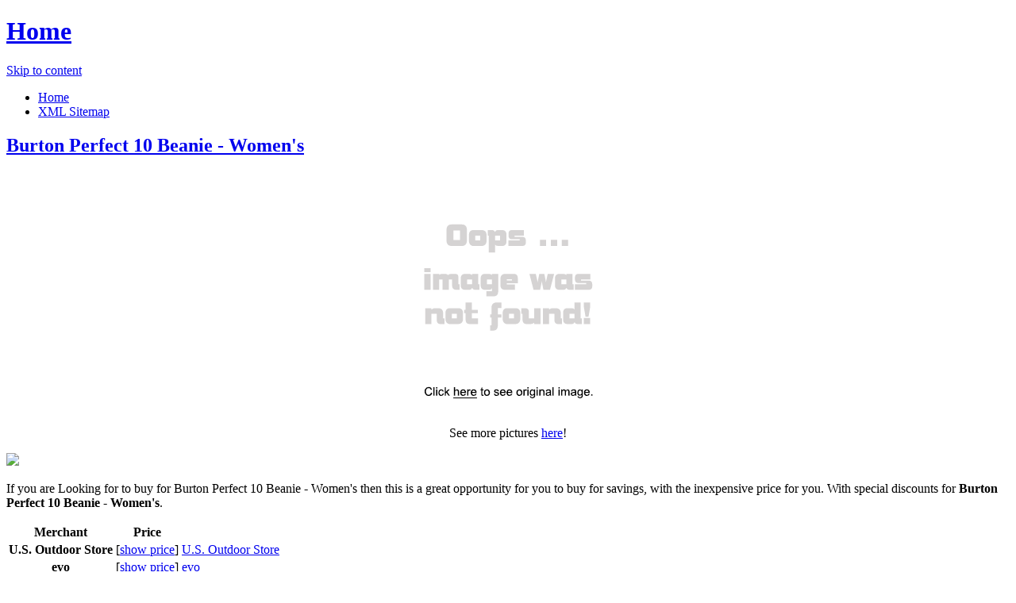

--- FILE ---
content_type: text/html; charset=utf-8
request_url: https://96deals.netlify.app/burton-perfect-10-beanie-womens-fdc22a8476a25f71791a998e04ff6179.html
body_size: 2835
content:
<!DOCTYPE html><html lang="en-US"><head> <meta http-equiv="content-type" content="text/html; charset=UTF-8"> <meta charset="UTF-8"> <link rel="canonical" href="http://96deals.netlify.com/burton-perfect-10-beanie-womens-fdc22a8476a25f71791a998e04ff6179.html"> <meta name="viewport" content="width=device-width"> <title>SHOW MORE Burton Perfect 10 Beanie - Women's</title> <link rel="profile" href="http://gmpg.org/xfn/11"> <!--
[if lt IE 9]>   <![endif]--> <link rel="stylesheet" id="icons-css" href="http://96deals.netlify.com/dashicons.css" type="text/css" media="all"> <link rel="stylesheet" id="flounder-style-css" href="http://96deals.netlify.com/style.css" type="text/css" media="all"> <link rel="stylesheet" id="flounder-fonts-css" href="http://96deals.netlify.com/css.css" type="text/css" media="all">    </head> <body class="home blog group-blog"> <div class="menu-toggle nav icon dashicons dashicons-menu" id="toggle-nav"></div> <div class="menu-toggle widgets icon dashicons dashicons-screenoptions" id="toggle-widgets"></div> <div id="page" class="hfeed site"> <header id="masthead" class="site-header" role="banner"> <div class="site-branding"> <h1 class="site-title"><a href="http://96deals.netlify.com/" rel="home" title="Home page">Home</a></h1> </div> <nav id="site-navigation" class="navigation-main" role="navigation"> <div class="screen-reader-text skip-link"><a href="#content" title="Skip to content">Skip to content</a></div> <div class="menu-short-container"><ul id="menu-short" class="menu"><li id="menu-item-1629" class="menu-item menu-item-type-custom menu-item-object-custom current-menu-item current_page_item menu-item-1629"><a href="http://96deals.netlify.com/">Home</a></li> <li id="menu-item-1631" class="menu-item menu-item-type-post_type menu-item-object-page menu-item-1631"><a href="http://96deals.netlify.com/sitemap.xml">XML Sitemap</a></li> </ul></div> </nav><!--
 #site-navigation --> </header><!--
 #masthead --> <div id="primary" class="content-area"> <div id="content" class="site-content" role="main"> <article id="post-1178" class="post-1178 post type-post status-publish format-standard hentry category-markup tag-content-2 tag-css tag-formatting-2 tag-html tag-markup-2"> <div class="entry-area"> <header class="entry-header"> <h1 class="entry-title"><a href="http://96deals.netlify.com/burton-perfect-10-beanie-womens-fdc22a8476a25f71791a998e04ff6179" rel="bookmark">Burton Perfect 10 Beanie - Women's</a></h1> </header><!--
 .entry-header --> <div class="entry-content"> <div class="wp-caption aligncenter" style="text-align:center"> <a href="#large-view" rel="nofollow" data-cc="US" data-id="fdc22a8476a25f71791a998e04ff6179" data-sid="FlounderLargeView" data-name="Burton Perfect 10 Beanie - Womens" onclick="return linkHelper.setLink(this)"> <img src="https://d33wubrfki0l68.cloudfront.net/62a2cb041e422d5e630e0f017ce85dd6409a5620/img-notfound.png" onerror="this.src='https://d33wubrfki0l68.cloudfront.net/62a2cb041e422d5e630e0f017ce85dd6409a5620/img-notfound.png'" alt="product picture"> </a> <p class="wp-caption-text">See more pictures <a href="#more-pictures" title="More pictures" rel="nofollow" data-cc="US" data-id="fdc22a8476a25f71791a998e04ff6179" data-sid="FlounderMorePictures" data-name="Burton Perfect 10 Beanie - Womens" onclick="return linkHelper.setLink(this)">here</a>!</p> </div> <p class="action"> <a href="#best-price" rel="nofollow" data-cc="US" data-id="fdc22a8476a25f71791a998e04ff6179" data-sid="FlounderBestPrice" data-name="Burton Perfect 10 Beanie - Womens" onclick="return linkHelper.setLink(this)"> <img src="http://96deals.netlify.com/action.png"> </a> </p> <p>If you are Looking for to buy for Burton Perfect 10 Beanie - Women's then this is a great opportunity for you to buy for savings, with the inexpensive price for you. With special discounts for <b>Burton Perfect 10 Beanie - Women's</b>.</p> <table> <thead> <tr> <th>Merchant</th> <th>Price</th> <th></th> </tr> </thead> <tbody> <tr> <th>U.S. Outdoor Store</th> <td>[<a href="#show-price" rel="nofollow" data-cc="US" data-id="ad66f8db81afa090acdd480e466d1683" data-sid="FlounderComparePriceTableShowPrice" data-name="Burton Perfect 10 Beanie - Womens" onclick="return linkHelper.setLink(this)">show price</a>]</td> <td><a rel="nofollow" href="#go-to-store" data-cc="US" data-id="ad66f8db81afa090acdd480e466d1683" data-sid="FlounderComparePriceTable" data-name="Burton Perfect 10 Beanie - Womens" onclick="return linkHelper.setLink(this)">U.S. Outdoor Store</a></td> </tr> <tr> <th>evo</th> <td>[<a href="#show-price" rel="nofollow" data-cc="US" data-id="fdc22a8476a25f71791a998e04ff6179" data-sid="FlounderComparePriceTableShowPrice" data-name="Burton Perfect 10 Beanie - Womens" onclick="return linkHelper.setLink(this)">show price</a>]</td> <td><a rel="nofollow" href="#go-to-store" data-cc="US" data-id="fdc22a8476a25f71791a998e04ff6179" data-sid="FlounderComparePriceTable" data-name="Burton Perfect 10 Beanie - Womens" onclick="return linkHelper.setLink(this)">evo</a></td> </tr> </tbody> </table> <h2>Burton Perfect 10 Beanie - Women's Review</h2> <blockquote> <p>I'm surprised of colors Burton Perfect 10 Beanie - Women's. Looks different than on image!</p> </blockquote> <h2>Burton Perfect 10 Beanie - Women's Tips</h2> <p>Natural Views The Burton Perfect 10 Beanie - Women's Tips. Elongate on to Features &amp; Controls please visit Burton Perfect 10 Beanie - Women's's website to find the dealer near you. </p> <p>You can see latest best prices for "<i>Burton Perfect 10 Beanie - Women's</i>" &amp; buy this product click link to below.</p> </div><!--
 .entry-content --> </div><!--
 .entry-area --> <div class="entry-meta sidebar-bg"></div> <footer class="entry-meta"> <i class="icon format-icon dashicons dashicons-format-standard"></i> <div class="meta cat-links"> <a href="#go-to-store" rel="nofollow" data-cc="US" data-id="fdc22a8476a25f71791a998e04ff6179" data-sid="FlounderGoToStore" data-name="Burton Perfect 10 Beanie - Womens" onclick="return linkHelper.setLink(this)">GO TO STORE</a></div> <div class="author meta vcard"> <a class="url fn n" rel="nofollow" target="_blank" href="http://pinterest.com/pin/create/button/?url=http%3a%2f%2f96deals.netlify.com%2fburton-perfect-10-beanie-womens-fdc22a8476a25f71791a998e04ff6179.html&amp;media=http%3a%2f%2fi2.avlws.com%2f132%2fl223659.png&amp;description=Burton+Perfect+10+Beanie+-+Women%27s" title="Pin it!">Pinterest</a></div> </footer><!--
 .entry-meta --> </article><!--
 #post-## --> <nav role="navigation" id="nav-below" class="navigation navigation-paging clearfix"> <h1 class="screen-reader-text">Post navigation</h1> </nav><!--
 #nav-below --> </div><!--
 #content --> </div><!--
 #primary --> <div id="secondary" class="side-widget-area widget-area" role="complementary"> <aside id="recent-posts-2" class="widget widget_recent_entries"> <h1 class="widget-title">Recent Posts</h1> <ul> <li> <a href="http://www.60off-now.xyz/burton-womens-perfect-10-brimmed-beanie-53baab2d4be6926b0db09f7ad8e4ba18.html" title="Burton Women's Perfect 10 Brimmed Beanie">Burton Women's Perfect 10 Brimmed Beanie</a> </li> <li> <a href="http://www.womenrunningshoes.xyz/burton-perfect-10-beanie-womens-grapeseed-one-f070bfe0a8f88feab56b166bd8fe1580.html" title="Burton Perfect 10 Beanie - Women's Grapeseed, One Size">Burton Perfect 10 Beanie - Women's Grapeseed, One Size</a> </li> <li> <a href="http://www.90offdeals.xyz/burton-perfect-10-beanie-womens-ultra-blue-one-6305b75f89b706d931f04eab3837a2e2.html" title="Burton Perfect 10 Beanie - Women's Ultra Blue, One Size">Burton Perfect 10 Beanie - Women's Ultra Blue, One Size</a> </li> <li> <a href="http://www.sportshoes60of.xyz/burton-perfect-10-visor-beanie-womens-ultra-blu-e7bfa826b45fde44a9dc78fb95d0f039.html" title="Burton Perfect 10 Visor Beanie - Women's Ultra Blue, One Size">Burton Perfect 10 Visor Beanie - Women's Ultra Blue, One Size</a> </li> <li> <a href="http://www.60offnow.xyz/burton-perfect-10-visor-beanie-womens-true-blac-4445368d773414f07f59c641ff5ce360.html" title="Burton Perfect 10 Visor Beanie - Women's True Black, One Size">Burton Perfect 10 Visor Beanie - Women's True Black, One Size</a> </li> <li> <a href="http://www.sale50off.xyz/burton-womens-ashley-headband-2-pack-beanie-531c3998abd6fa8fecd2a0bfc9846310.html" title="Burton Women's Ashley Headband 2-Pack Beanie">Burton Women's Ashley Headband 2-Pack Beanie</a> </li> <li> <a href="http://www.30offnow.xyz/burton-katie-joe-beanie-womens-holbrook-one-si-1da8328d76120f4e82e6f9f38fe96166.html" title="Burton Katie Joe Beanie - Women's Holbrook, One Size">Burton Katie Joe Beanie - Women's Holbrook, One Size</a> </li> <li> <a href="http://www.70off-now.com/burton-minow-beanie-womens-canvas-one-size-43351c4b2a258eba47e8df3e15354a00.html" title="Burton Minow Beanie - Women's Canvas, One Size">Burton Minow Beanie - Women's Canvas, One Size</a> </li> <li> <a href="http://www.70off-now.com/burton-katie-joe-beanie-womens-pacific-one-siz-7f046ac2aad45d6568029450b0f0fd20.html" title="Burton Katie Joe Beanie - Women's Pacific, One Size">Burton Katie Joe Beanie - Women's Pacific, One Size</a> </li> <li> <a href="http://www.womenrunningshoes40off.xyz/burton-womens-kyle-headband-2-pack-beanie-930a6e9786ee2299ed66594256acc260.html" title="Burton Women's Kyle Headband 2-Pack Beanie">Burton Women's Kyle Headband 2-Pack Beanie</a> </li> <li> <a href="http://www.90off-now.xyz/burton-lighthart-beanie-womens-heathers-heather-990183bdbcf5c0475e9dc11b77a7133e.html" title="Burton Lighthart Beanie - Women's Heathers Heather, One Size">Burton Lighthart Beanie - Women's Heathers Heather, One Size</a> </li> <li> <a href="http://www.70off-today.com/burton-lighthart-beanie-womens-sandstruck-heath-e246fe67794c006b52c508d7411b4262.html" title="Burton Lighthart Beanie - Women's Sandstruck Heather, One Size">Burton Lighthart Beanie - Women's Sandstruck Heather, One Size</a> </li> <li> <a href="http://www.70off-now.com/burton-cocoa-earflap-beanie-womens-canvas-one-392d36da1143c4fda05c78db02a7825d.html" title="Burton Cocoa Earflap Beanie - Women's Canvas, One Size">Burton Cocoa Earflap Beanie - Women's Canvas, One Size</a> </li> <li> <a href="http://www.sale90off.xyz/burton-lighthart-beanie-womens-true-black-one-da0ce503f973a53001d9c76d6f03d85e.html" title="Burton Lighthart Beanie - Women's True Black, One Size">Burton Lighthart Beanie - Women's True Black, One Size</a> </li> <li> <a href="http://www.40off-now.xyz/burton-salt-n-pepper-beanie-womens-ultra-blue-feda0e0e1f5894db04cb697d522659bb.html" title="Burton Salt-N-Pepper Beanie - Women's Ultra Blue, One Size">Burton Salt-N-Pepper Beanie - Women's Ultra Blue, One Size</a> </li> <li> <a href="http://www.70off-today.com/burton-crush-beanie-womens-true-black-holbrook-6f0a0dd06a55d1b08cc8526e0e8d36e6.html" title="Burton Crush Beanie - Women's True Black/Holbrook, One Size">Burton Crush Beanie - Women's True Black/Holbrook, One Size</a> </li> <li> <a href="http://www.sale70off.xyz/burton-cocoa-earflap-beanie-womens-true-black-ab50b0b8093002bd42463562cb5e6411.html" title="Burton Cocoa Earflap Beanie - Women's True Black, One Size">Burton Cocoa Earflap Beanie - Women's True Black, One Size</a> </li> <li> <a href="http://www.shoes30off.xyz/burton-nana-beanie-womens-evilo-pear-pacific-o-1016fc68ab759cdd5d497889038740b0.html" title="Burton Nana Beanie - Women's Evilo/Pear/Pacific, One Size">Burton Nana Beanie - Women's Evilo/Pear/Pacific, One Size</a> </li> <li> <a href="http://www.70off-today.com/burton-nana-beanie-womens-true-penny-squashed-c-2cb312bb19a409dc121b956f3a909125.html" title="Burton Nana Beanie - Women's True Penny/Squashed/Canvas, One Size">Burton Nana Beanie - Women's True Penny/Squashed/Canvas, One Size</a> </li> <li> <a href="http://www.70off-now.com/burton-nana-beanie-womens-dusk-ultra-blue-sands-2d27b3eb845cf9c65dac2e3bd0ae8510.html" title="Burton Nana Beanie - Women's Dusk/Ultra Blue/Sandstruck, One Size">Burton Nana Beanie - Women's Dusk/Ultra Blue/Sandstruck, One Size</a> </li> </ul> </aside> </div> </div><!--
 #page -->   </body></html>